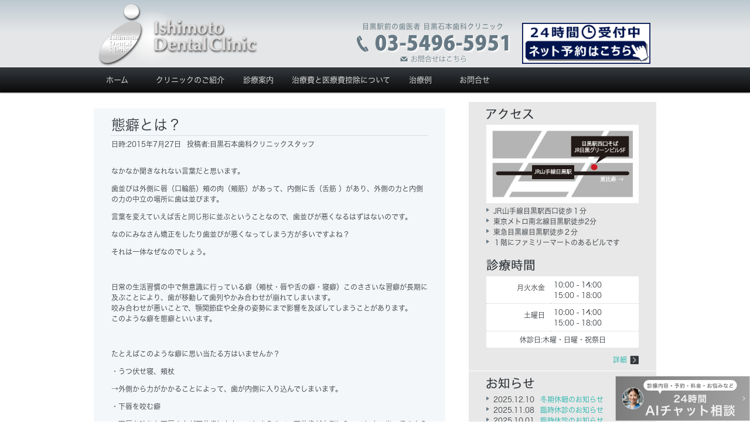

--- FILE ---
content_type: text/html; charset=UTF-8
request_url: https://ishimoto-dental.com/3434.html
body_size: 73054
content:
<!DOCTYPE html>
<!--[if IE 6]>
<html id="ie6" dir="ltr" lang="ja"
	prefix="og: https://ogp.me/ns#" >
<![endif]-->
<!--[if IE 7]>
<html id="ie7" dir="ltr" lang="ja"
	prefix="og: https://ogp.me/ns#" >
<![endif]-->
<!--[if IE 8]>
<html id="ie8" dir="ltr" lang="ja"
	prefix="og: https://ogp.me/ns#" >
<![endif]-->
<!--[if !(IE 6) | !(IE 7) | !(IE 8)  ]><!-->
<html dir="ltr" lang="ja"
	prefix="og: https://ogp.me/ns#" >
<!--<![endif]-->

<head>
  <!-- GoogleAnalytics -->
      <script async src="https://www.googletagmanager.com/gtag/js?id=UA-29583920-1"></script>
    <script>
      window.dataLayer = window.dataLayer || [];

      function gtag() {
        dataLayer.push(arguments);
      }
      gtag('js', new Date());
      gtag('config', 'UA-29583920-1');
      gtag('config', 'UA-106348785-2');
    </script>
    <!-- GoogleAnalytics -->

  <meta charset="UTF-8" />
  <meta name="viewport" content="width=device-width,initial-scale=1,minimum-scale=1" />
      
    <meta name="Author" content="石本光則" />
  <meta name="copyright" content="著作権" />
  
  <link rel="profile" href="https://gmpg.org/xfn/11" />
  <link rel="stylesheet" type="text/css" media="all" href="https://ishimoto-dental.com/wp-content/themes/ishimoto-dental/style.css?20180907" />
  <link rel="stylesheet" type="text/css" media="all" href="https://ishimoto-dental.com/wp-content/themes/ishimoto-dental/responsive.css" />
  <link rel="pingback" href="https://ishimoto-dental.com/xmlrpc.php" />

  <!-- NOMOCa AI chat start -->
  <link rel="stylesheet" type="text/css" media="all" href="https://ishimoto-dental.com/wp-content/themes/ishimoto-dental/nomoca_ai-chat/settings.css" />

  
  
		<!-- All in One SEO 4.2.4 - aioseo.com -->
		<title>態癖とは？ | 目黒の歯医者・歯科｜目黒石本歯科クリニックー幅広い治療に対応し患者様一人一人に合った治療計画を提案し丁寧な治療を心掛けております。</title>
		<meta name="robots" content="max-image-preview:large" />
		<meta name="google-site-verification" content="aJsGlS6b1k5NLLiNm_X95KvnHa-PGd59rOuCrWdigtQ" />
		<link rel="canonical" href="https://ishimoto-dental.com/3434.html" />
		<meta name="generator" content="All in One SEO (AIOSEO) 4.2.4 " />

		<!-- Google tag (gtag.js) -->
<script async src="https://www.googletagmanager.com/gtag/js?id=G-DS5DDEL0G3"></script>
<script>
  window.dataLayer = window.dataLayer || [];
  function gtag(){dataLayer.push(arguments);}
  gtag('js', new Date());

  gtag('config', 'G-DS5DDEL0G3');
</script>
		<meta property="og:locale" content="ja_JP" />
		<meta property="og:site_name" content="目黒の歯医者・歯科｜目黒石本歯科クリニックー幅広い治療に対応し患者様一人一人に合った治療計画を提案し丁寧な治療を心掛けております。 | 目黒の歯医者目黒石本歯科クリニックです。最新の設備が整い高い診療レベルを維持するためにスタッフ一同日々研鑽に努めております。幅広い治療に対応し患者様一人一人に合った治療計画を提案し丁寧な治療を心掛けております。院長はインプラントに関する専門書籍の執筆、国内外での講演、の実績があります。また最新デジタルスキャナーiTeroを導入してマウスピース型矯正装置にも力を入れております。" />
		<meta property="og:type" content="article" />
		<meta property="og:title" content="態癖とは？ | 目黒の歯医者・歯科｜目黒石本歯科クリニックー幅広い治療に対応し患者様一人一人に合った治療計画を提案し丁寧な治療を心掛けております。" />
		<meta property="og:url" content="https://ishimoto-dental.com/3434.html" />
		<meta property="article:published_time" content="2015-07-27T01:21:23+00:00" />
		<meta property="article:modified_time" content="2017-11-17T07:11:06+00:00" />
		<meta name="twitter:card" content="summary" />
		<meta name="twitter:title" content="態癖とは？ | 目黒の歯医者・歯科｜目黒石本歯科クリニックー幅広い治療に対応し患者様一人一人に合った治療計画を提案し丁寧な治療を心掛けております。" />
		<script type="application/ld+json" class="aioseo-schema">
			{"@context":"https:\/\/schema.org","@graph":[{"@type":"WebSite","@id":"https:\/\/ishimoto-dental.com\/#website","url":"https:\/\/ishimoto-dental.com\/","name":"\u76ee\u9ed2\u306e\u6b6f\u533b\u8005\u30fb\u6b6f\u79d1\uff5c\u76ee\u9ed2\u77f3\u672c\u6b6f\u79d1\u30af\u30ea\u30cb\u30c3\u30af\u30fc\u5e45\u5e83\u3044\u6cbb\u7642\u306b\u5bfe\u5fdc\u3057\u60a3\u8005\u69d8\u4e00\u4eba\u4e00\u4eba\u306b\u5408\u3063\u305f\u6cbb\u7642\u8a08\u753b\u3092\u63d0\u6848\u3057\u4e01\u5be7\u306a\u6cbb\u7642\u3092\u5fc3\u639b\u3051\u3066\u304a\u308a\u307e\u3059\u3002","description":"\u76ee\u9ed2\u306e\u6b6f\u533b\u8005\u76ee\u9ed2\u77f3\u672c\u6b6f\u79d1\u30af\u30ea\u30cb\u30c3\u30af\u3067\u3059\u3002\u6700\u65b0\u306e\u8a2d\u5099\u304c\u6574\u3044\u9ad8\u3044\u8a3a\u7642\u30ec\u30d9\u30eb\u3092\u7dad\u6301\u3059\u308b\u305f\u3081\u306b\u30b9\u30bf\u30c3\u30d5\u4e00\u540c\u65e5\u3005\u7814\u947d\u306b\u52aa\u3081\u3066\u304a\u308a\u307e\u3059\u3002\u5e45\u5e83\u3044\u6cbb\u7642\u306b\u5bfe\u5fdc\u3057\u60a3\u8005\u69d8\u4e00\u4eba\u4e00\u4eba\u306b\u5408\u3063\u305f\u6cbb\u7642\u8a08\u753b\u3092\u63d0\u6848\u3057\u4e01\u5be7\u306a\u6cbb\u7642\u3092\u5fc3\u639b\u3051\u3066\u304a\u308a\u307e\u3059\u3002\u9662\u9577\u306f\u30a4\u30f3\u30d7\u30e9\u30f3\u30c8\u306b\u95a2\u3059\u308b\u5c02\u9580\u66f8\u7c4d\u306e\u57f7\u7b46\u3001\u56fd\u5185\u5916\u3067\u306e\u8b1b\u6f14\u3001\u306e\u5b9f\u7e3e\u304c\u3042\u308a\u307e\u3059\u3002\u307e\u305f\u6700\u65b0\u30c7\u30b8\u30bf\u30eb\u30b9\u30ad\u30e3\u30ca\u30fciTero\u3092\u5c0e\u5165\u3057\u3066\u30de\u30a6\u30b9\u30d4\u30fc\u30b9\u578b\u77ef\u6b63\u88c5\u7f6e\u306b\u3082\u529b\u3092\u5165\u308c\u3066\u304a\u308a\u307e\u3059\u3002","inLanguage":"ja","publisher":{"@id":"https:\/\/ishimoto-dental.com\/#organization"}},{"@type":"Organization","@id":"https:\/\/ishimoto-dental.com\/#organization","name":"\u76ee\u9ed2\u306e\u6b6f\u533b\u8005\u30fb\u6b6f\u79d1\uff5c\u76ee\u9ed2\u77f3\u672c\u6b6f\u79d1\u30af\u30ea\u30cb\u30c3\u30af\u30fc\u5e45\u5e83\u3044\u6cbb\u7642\u306b\u5bfe\u5fdc\u3057\u60a3\u8005\u69d8\u4e00\u4eba\u4e00\u4eba\u306b\u5408\u3063\u305f\u6cbb\u7642\u8a08\u753b\u3092\u63d0\u6848\u3057\u4e01\u5be7\u306a\u6cbb\u7642\u3092\u5fc3\u639b\u3051\u3066\u304a\u308a\u307e\u3059\u3002","url":"https:\/\/ishimoto-dental.com\/"},{"@type":"BreadcrumbList","@id":"https:\/\/ishimoto-dental.com\/3434.html#breadcrumblist","itemListElement":[{"@type":"ListItem","@id":"https:\/\/ishimoto-dental.com\/#listItem","position":1,"item":{"@type":"WebPage","@id":"https:\/\/ishimoto-dental.com\/","name":"\u30db\u30fc\u30e0","description":"\u54c1\u5ddd\u533a\u76ee\u9ed2\u99c5\u304b\u3089\u5f92\u6b691\u5206\u306e\u6b6f\u533b\u8005\u300c\u76ee\u9ed2\u77f3\u672c\u6b6f\u79d1\u30af\u30ea\u30cb\u30c3\u30af\u300d\u3002\u60a3\u8005\u69d8\u306e\u3053\u3068\u3092\u512a\u5148\u306b\u8003\u3048\u305f\u6cbb\u7642\u3001\u30fb\u6b6f\u3092\u6b8b\u3059 \u30fb\u524a\u3089\u306a\u3044\u30fb\u795e\u7d4c\u3092\u3068\u3089\u306a\u3044\u6b6f\u79d1\u6cbb\u7642\u3092\u610f\u8b58\u3057\u3066\u3044\u307e\u3059\u3002\u307e\u305f\u4e88\u9632\u6cbb\u7642\u306b\u3082\u529b\u3092\u5165\u308c\u3066\u304a\u308a\u3002\u5730\u57df\u306e\u65b9\u306b\u6b6f\u3092\u60aa\u304f\u3057\u306a\u3044\u3001\u51fa\u6765\u308b\u3060\u3051\u6b6f\u79d1\u6cbb\u7642\u3092\u53d7\u3051\u306a\u304f\u3066\u3044\u3044\u74b0\u5883\u306b\u3055\u305b\u3066\u9802\u304f\u3088\u3046\u5c3d\u529b\u3057\u3066\u304a\u308a\u307e\u3059\u3002","url":"https:\/\/ishimoto-dental.com\/"}}]},{"@type":"Person","@id":"https:\/\/ishimoto-dental.com\/author\/staff#author","url":"https:\/\/ishimoto-dental.com\/author\/staff","name":"\u76ee\u9ed2\u77f3\u672c\u6b6f\u79d1\u30af\u30ea\u30cb\u30c3\u30af\u30b9\u30bf\u30c3\u30d5","image":{"@type":"ImageObject","@id":"https:\/\/ishimoto-dental.com\/3434.html#authorImage","url":"https:\/\/secure.gravatar.com\/avatar\/28b0549357b4d7a245ef601107c9ef6c?s=96&d=mm&r=g","width":96,"height":96,"caption":"\u76ee\u9ed2\u77f3\u672c\u6b6f\u79d1\u30af\u30ea\u30cb\u30c3\u30af\u30b9\u30bf\u30c3\u30d5"}},{"@type":"WebPage","@id":"https:\/\/ishimoto-dental.com\/3434.html#webpage","url":"https:\/\/ishimoto-dental.com\/3434.html","name":"\u614b\u7656\u3068\u306f\uff1f | \u76ee\u9ed2\u306e\u6b6f\u533b\u8005\u30fb\u6b6f\u79d1\uff5c\u76ee\u9ed2\u77f3\u672c\u6b6f\u79d1\u30af\u30ea\u30cb\u30c3\u30af\u30fc\u5e45\u5e83\u3044\u6cbb\u7642\u306b\u5bfe\u5fdc\u3057\u60a3\u8005\u69d8\u4e00\u4eba\u4e00\u4eba\u306b\u5408\u3063\u305f\u6cbb\u7642\u8a08\u753b\u3092\u63d0\u6848\u3057\u4e01\u5be7\u306a\u6cbb\u7642\u3092\u5fc3\u639b\u3051\u3066\u304a\u308a\u307e\u3059\u3002","inLanguage":"ja","isPartOf":{"@id":"https:\/\/ishimoto-dental.com\/#website"},"breadcrumb":{"@id":"https:\/\/ishimoto-dental.com\/3434.html#breadcrumblist"},"author":"https:\/\/ishimoto-dental.com\/author\/staff#author","creator":"https:\/\/ishimoto-dental.com\/author\/staff#author","datePublished":"2015-07-27T01:21:23+00:00","dateModified":"2017-11-17T07:11:06+00:00"},{"@type":"Article","@id":"https:\/\/ishimoto-dental.com\/3434.html#article","name":"\u614b\u7656\u3068\u306f\uff1f | \u76ee\u9ed2\u306e\u6b6f\u533b\u8005\u30fb\u6b6f\u79d1\uff5c\u76ee\u9ed2\u77f3\u672c\u6b6f\u79d1\u30af\u30ea\u30cb\u30c3\u30af\u30fc\u5e45\u5e83\u3044\u6cbb\u7642\u306b\u5bfe\u5fdc\u3057\u60a3\u8005\u69d8\u4e00\u4eba\u4e00\u4eba\u306b\u5408\u3063\u305f\u6cbb\u7642\u8a08\u753b\u3092\u63d0\u6848\u3057\u4e01\u5be7\u306a\u6cbb\u7642\u3092\u5fc3\u639b\u3051\u3066\u304a\u308a\u307e\u3059\u3002","inLanguage":"ja","headline":"\u614b\u7656\u3068\u306f\uff1f","author":{"@id":"https:\/\/ishimoto-dental.com\/author\/staff#author"},"publisher":{"@id":"https:\/\/ishimoto-dental.com\/#organization"},"datePublished":"2015-07-27T01:21:23+00:00","dateModified":"2017-11-17T07:11:06+00:00","articleSection":"\u6b6f\u79d1\u306e\u8c46\u77e5\u8b58","mainEntityOfPage":{"@id":"https:\/\/ishimoto-dental.com\/3434.html#webpage"},"isPartOf":{"@id":"https:\/\/ishimoto-dental.com\/3434.html#webpage"}}]}
		</script>
		<!-- All in One SEO -->

<link rel='dns-prefetch' href='//s.w.org' />
<link rel="alternate" type="application/rss+xml" title="目黒の歯医者・歯科｜目黒石本歯科クリニックー幅広い治療に対応し患者様一人一人に合った治療計画を提案し丁寧な治療を心掛けております。 &raquo; フィード" href="https://ishimoto-dental.com/feed" />
<link rel="alternate" type="application/rss+xml" title="目黒の歯医者・歯科｜目黒石本歯科クリニックー幅広い治療に対応し患者様一人一人に合った治療計画を提案し丁寧な治療を心掛けております。 &raquo; コメントフィード" href="https://ishimoto-dental.com/comments/feed" />
<link rel="alternate" type="application/rss+xml" title="目黒の歯医者・歯科｜目黒石本歯科クリニックー幅広い治療に対応し患者様一人一人に合った治療計画を提案し丁寧な治療を心掛けております。 &raquo; 態癖とは？ のコメントのフィード" href="https://ishimoto-dental.com/3434.html/feed" />
		<script type="text/javascript">
			window._wpemojiSettings = {"baseUrl":"https:\/\/s.w.org\/images\/core\/emoji\/11\/72x72\/","ext":".png","svgUrl":"https:\/\/s.w.org\/images\/core\/emoji\/11\/svg\/","svgExt":".svg","source":{"concatemoji":"https:\/\/ishimoto-dental.com\/wp-includes\/js\/wp-emoji-release.min.js?ver=4.9.26"}};
			!function(e,a,t){var n,r,o,i=a.createElement("canvas"),p=i.getContext&&i.getContext("2d");function s(e,t){var a=String.fromCharCode;p.clearRect(0,0,i.width,i.height),p.fillText(a.apply(this,e),0,0);e=i.toDataURL();return p.clearRect(0,0,i.width,i.height),p.fillText(a.apply(this,t),0,0),e===i.toDataURL()}function c(e){var t=a.createElement("script");t.src=e,t.defer=t.type="text/javascript",a.getElementsByTagName("head")[0].appendChild(t)}for(o=Array("flag","emoji"),t.supports={everything:!0,everythingExceptFlag:!0},r=0;r<o.length;r++)t.supports[o[r]]=function(e){if(!p||!p.fillText)return!1;switch(p.textBaseline="top",p.font="600 32px Arial",e){case"flag":return s([55356,56826,55356,56819],[55356,56826,8203,55356,56819])?!1:!s([55356,57332,56128,56423,56128,56418,56128,56421,56128,56430,56128,56423,56128,56447],[55356,57332,8203,56128,56423,8203,56128,56418,8203,56128,56421,8203,56128,56430,8203,56128,56423,8203,56128,56447]);case"emoji":return!s([55358,56760,9792,65039],[55358,56760,8203,9792,65039])}return!1}(o[r]),t.supports.everything=t.supports.everything&&t.supports[o[r]],"flag"!==o[r]&&(t.supports.everythingExceptFlag=t.supports.everythingExceptFlag&&t.supports[o[r]]);t.supports.everythingExceptFlag=t.supports.everythingExceptFlag&&!t.supports.flag,t.DOMReady=!1,t.readyCallback=function(){t.DOMReady=!0},t.supports.everything||(n=function(){t.readyCallback()},a.addEventListener?(a.addEventListener("DOMContentLoaded",n,!1),e.addEventListener("load",n,!1)):(e.attachEvent("onload",n),a.attachEvent("onreadystatechange",function(){"complete"===a.readyState&&t.readyCallback()})),(n=t.source||{}).concatemoji?c(n.concatemoji):n.wpemoji&&n.twemoji&&(c(n.twemoji),c(n.wpemoji)))}(window,document,window._wpemojiSettings);
		</script>
		<style type="text/css">
img.wp-smiley,
img.emoji {
	display: inline !important;
	border: none !important;
	box-shadow: none !important;
	height: 1em !important;
	width: 1em !important;
	margin: 0 .07em !important;
	vertical-align: -0.1em !important;
	background: none !important;
	padding: 0 !important;
}
</style>
<link rel='stylesheet' id='contact-form-7-css'  href='https://ishimoto-dental.com/wp-content/plugins/contact-form-7/includes/css/styles.css?ver=5.1.1' type='text/css' media='all' />
<link rel='stylesheet' id='usces_default_css-css'  href='https://ishimoto-dental.com/wp-content/plugins/usc-e-shop/css/usces_default.css?ver=1.9.15.1901151' type='text/css' media='all' />
<link rel='stylesheet' id='usces_cart_css-css'  href='https://ishimoto-dental.com/wp-content/plugins/usc-e-shop/css/usces_cart.css?ver=1.9.15.1901151' type='text/css' media='all' />
<link rel='stylesheet' id='jquery.lightbox.min.css-css'  href='https://ishimoto-dental.com/wp-content/plugins/wp-jquery-lightbox/styles/lightbox.min.css?ver=1.4.6' type='text/css' media='all' />
<link rel='stylesheet' id='font-awesome-css'  href='https://ishimoto-dental.com/wp-content/plugins/elementor/assets/lib/font-awesome/css/font-awesome.min.css?ver=4.7.0' type='text/css' media='all' />
<script type='text/javascript' src='https://ishimoto-dental.com/wp-includes/js/jquery/jquery.js?ver=1.12.4'></script>
<script type='text/javascript' src='https://ishimoto-dental.com/wp-includes/js/jquery/jquery-migrate.min.js?ver=1.4.1'></script>
<script type='text/javascript' src='https://ishimoto-dental.com/wp-content/themes/ishimoto-dental/js/kwicks-1.5.1.pack.js?ver=4.9.26'></script>
<link rel='https://api.w.org/' href='https://ishimoto-dental.com/wp-json/' />
<link rel="EditURI" type="application/rsd+xml" title="RSD" href="https://ishimoto-dental.com/xmlrpc.php?rsd" />
<link rel="wlwmanifest" type="application/wlwmanifest+xml" href="https://ishimoto-dental.com/wp-includes/wlwmanifest.xml" /> 
<link rel='prev' title='夏季休暇のお知らせ' href='https://ishimoto-dental.com/3430.html' />
<link rel='next' title='ホワイトニング' href='https://ishimoto-dental.com/3166.html' />
<meta name="generator" content="WordPress 4.9.26" />
<link rel='shortlink' href='https://ishimoto-dental.com/?p=3434' />
<link rel="alternate" type="application/json+oembed" href="https://ishimoto-dental.com/wp-json/oembed/1.0/embed?url=https%3A%2F%2Fishimoto-dental.com%2F3434.html" />
<link rel="alternate" type="text/xml+oembed" href="https://ishimoto-dental.com/wp-json/oembed/1.0/embed?url=https%3A%2F%2Fishimoto-dental.com%2F3434.html&#038;format=xml" />
<script type="text/javascript" src="https://ishimoto-dental.com/wp-content/plugins/quicktime-embed/qtobject.js"></script>

<!-- BEGIN: WP Social Bookmarking Light HEAD -->


<script>
    (function (d, s, id) {
        var js, fjs = d.getElementsByTagName(s)[0];
        if (d.getElementById(id)) return;
        js = d.createElement(s);
        js.id = id;
        js.src = "//connect.facebook.net/en_US/sdk.js#xfbml=1&version=v2.7";
        fjs.parentNode.insertBefore(js, fjs);
    }(document, 'script', 'facebook-jssdk'));
</script>

<style type="text/css">
    .wp_social_bookmarking_light{
    border: 0 !important;
    padding: 10px 0 20px 0 !important;
    margin: 0 !important;
}
.wp_social_bookmarking_light div{
    float: left !important;
    border: 0 !important;
    padding: 0 !important;
    margin: 0 5px 0px 0 !important;
    min-height: 30px !important;
    line-height: 18px !important;
    text-indent: 0 !important;
}
.wp_social_bookmarking_light img{
    border: 0 !important;
    padding: 0;
    margin: 0;
    vertical-align: top !important;
}
.wp_social_bookmarking_light_clear{
    clear: both !important;
}
#fb-root{
    display: none;
}
.wsbl_facebook_like iframe{
    max-width: none !important;
}
.wsbl_pinterest a{
    border: 0px !important;
}
</style>
<!-- END: WP Social Bookmarking Light HEAD -->
<style type="text/css" media="screen">body{position:relative}#dynamic-to-top{display:none;overflow:hidden;width:auto;z-index:90;position:fixed;bottom:20px;right:20px;top:auto;left:auto;font-family:sans-serif;font-size:1em;color:#fff;text-decoration:none;text-shadow:0 1px 0 #333;font-weight:bold;padding:10px 10px;border:0px solid #000;background:#34393E;-webkit-background-origin:border;-moz-background-origin:border;-icab-background-origin:border;-khtml-background-origin:border;-o-background-origin:border;background-origin:border;-webkit-background-clip:padding-box;-moz-background-clip:padding-box;-icab-background-clip:padding-box;-khtml-background-clip:padding-box;-o-background-clip:padding-box;background-clip:padding-box;-webkit-box-shadow:0 1px 3px rgba( 0, 0, 0, 0.4 );-ms-box-shadow:0 1px 3px rgba( 0, 0, 0, 0.4 );-moz-box-shadow:0 1px 3px rgba( 0, 0, 0, 0.4 );-o-box-shadow:0 1px 3px rgba( 0, 0, 0, 0.4 );-khtml-box-shadow:0 1px 3px rgba( 0, 0, 0, 0.4 );-icab-box-shadow:0 1px 3px rgba( 0, 0, 0, 0.4 );box-shadow:0 1px 3px rgba( 0, 0, 0, 0.4 );-webkit-border-radius:0px;-moz-border-radius:0px;-icab-border-radius:0px;-khtml-border-radius:0px;border-radius:0px}#dynamic-to-top:hover{background:#4f7bb3;background:#34393E -webkit-gradient( linear, 0% 0%, 0% 100%, from( rgba( 255, 255, 255, .2 ) ), to( rgba( 0, 0, 0, 0 ) ) );background:#34393E -webkit-linear-gradient( top, rgba( 255, 255, 255, .2 ), rgba( 0, 0, 0, 0 ) );background:#34393E -khtml-linear-gradient( top, rgba( 255, 255, 255, .2 ), rgba( 0, 0, 0, 0 ) );background:#34393E -moz-linear-gradient( top, rgba( 255, 255, 255, .2 ), rgba( 0, 0, 0, 0 ) );background:#34393E -o-linear-gradient( top, rgba( 255, 255, 255, .2 ), rgba( 0, 0, 0, 0 ) );background:#34393E -ms-linear-gradient( top, rgba( 255, 255, 255, .2 ), rgba( 0, 0, 0, 0 ) );background:#34393E -icab-linear-gradient( top, rgba( 255, 255, 255, .2 ), rgba( 0, 0, 0, 0 ) );background:#34393E linear-gradient( top, rgba( 255, 255, 255, .2 ), rgba( 0, 0, 0, 0 ) );cursor:pointer}#dynamic-to-top:active{background:#34393E;background:#34393E -webkit-gradient( linear, 0% 0%, 0% 100%, from( rgba( 0, 0, 0, .3 ) ), to( rgba( 0, 0, 0, 0 ) ) );background:#34393E -webkit-linear-gradient( top, rgba( 0, 0, 0, .1 ), rgba( 0, 0, 0, 0 ) );background:#34393E -moz-linear-gradient( top, rgba( 0, 0, 0, .1 ), rgba( 0, 0, 0, 0 ) );background:#34393E -khtml-linear-gradient( top, rgba( 0, 0, 0, .1 ), rgba( 0, 0, 0, 0 ) );background:#34393E -o-linear-gradient( top, rgba( 0, 0, 0, .1 ), rgba( 0, 0, 0, 0 ) );background:#34393E -ms-linear-gradient( top, rgba( 0, 0, 0, .1 ), rgba( 0, 0, 0, 0 ) );background:#34393E -icab-linear-gradient( top, rgba( 0, 0, 0, .1 ), rgba( 0, 0, 0, 0 ) );background:#34393E linear-gradient( top, rgba( 0, 0, 0, .1 ), rgba( 0, 0, 0, 0 ) )}#dynamic-to-top,#dynamic-to-top:active,#dynamic-to-top:focus,#dynamic-to-top:hover{outline:none}#dynamic-to-top span{display:block;overflow:hidden;width:14px;height:12px;background:url( https://ishimoto-dental.com/wp-content/plugins/dynamic-to-top/css/images/up.png )no-repeat center center}</style>
  <script type="text/javascript">
    jQuery(document).ready(function($) {
      //kwicks image hover
      $(".kwicks.horizontal li").hover(function() {
        $(this).find(".colorImage").fadeIn();
      }, function() {
        $(this).find(".colorImage").fadeOut();
      });

      //kwicks excerpt hover
      $(".kwicks.horizontal li").hover(function() {
        $(this).find(".excerpt").stop().animate({
          right: "75px"
        }, "slow");
      }, function() {
        $(this).find(".excerpt").stop().animate({
          right: "-280px"
        }, "medium");
      });

      //kwicks button hover
      $(".kwicks.horizontal li").hover(function() {
        $(this).find(".kwick-button").stop().animate({
          bottom: "5px"
        }, "slow");
      }, function() {
        $(this).find(".kwick-button").stop().animate({
          bottom: "-24px"
        }, "medium");
      });
    });
  </script>
  <script type="text/javascript">
    jQuery(document).ready(function() {
		setTimeout(function() {

      //kwicks begin
      jQuery('.kwicks').kwicks({
        spacing: 1,
        sticky: false,
        event: 'mouseover',
        max: 470
      });
			}, 5000);
    });
  </script>

  <script type="text/javascript">
    <!-- Google+ 
    -->
    (function()
    {
    var
    po
    =
    document.createElement('script');
    po.type
    =
    'text/javascript';
    po.async
    =
    true;
    po.src
    =
    'https://apis.google.com/js/plusone.js';
    var
    s
    =
    document.getElementsByTagName('script')[0];
    s.parentNode.insertBefore(po,
    s);
    })();

  </script>
  <script>
{
"@context": "https://schema.org",
"@type": "Dentist",
"name": "目黒石本歯科クリニック",
"url": "https://ishimoto-dental.com/",
"image": "https://ishimoto-dental.com/wp-content/themes/ishimoto-dental/images/logo_head.png",
"telephone": "+81-03-5496-5951",
"address": {
"@type": "PostalAddress",
"streetAddress": "〒141-0021 東京都品川区上大崎２丁目１７−２ JR 目黒グリーンビル 5階",
"addressLocality": "品川区",
"addressRegion": "東京都",
"postalCode": "141-0021",
"addressCountry": "JP"
},
"geo": {
"@type": "GeoCoordinates",
"latitude":35.6350535 ,
"longitude": 139.7151441
},
"sameAs": [
"https://www.facebook.com/yourclinic",
"https://twitter.com/yourclinic",
"https://www.instagram.com/yourclinic"
],
"openingHours": [
"Mo-We 10:00-14:00,15:00-18:30",
"Fr 10:00-14:00,15:00-18:30",
"Sa 10:0014:00,15:00-18:00"
],
"paymentAccepted": "Cash, Credit Card",
"priceRange": "¥10,000-¥20,000",
"description": "全ての患者様を家族と想い患者様に寄り添う歯医者さんを目指しています。。"
}
	</script>
  <style>
    .kwicks.horizontal li .desc .left-bg img {
      position: relative;
      top: 27px;
      left: 10px;
    }

    .kwicks.horizontal li .desc.color-4 .left-bg img,
    .kwicks.horizontal li .desc.color-5 .left-bg img {
      top: 18px;
    }

    @media only screen and (max-width: 959px) {
      .side_archive {
        display: none;
      }
    }

    r
  </style>
  <script type="text/javascript" src="https://s3-ap-northeast-1.amazonaws.com/webfont.plimo.com/accessor/script/typesquare.js" charset="utf-8"></script>
	<script src="https://cdnjs.cloudflare.com/ajax/libs/lazysizes/5.3.2/lazysizes.min.js" async></script>
  <!-- x -->  
</head>

<body class="post-template-default single single-post postid-3434 single-format-standard two-column right-sidebar elementor-default">
  <div id="header">
    <div class="wrap clearfix">
      <div id="branding" role="banner" class="seo">
                <a href="https://ishimoto-dental.com/" title="Home"><img src="https://ishimoto-dental.com/wp-content/themes/ishimoto-dental/images/logo_head.png" alt="目黒石本歯科クリニック" /></a>
        <ul class="xs-buttons">
          <li><a href="https://ishimoto-dental.com/clinic_intro/clinic" title="アクセス" id="xs-access"><i class="fa fa-map-marker fa-2x" aria-hidden="true"></i><span>アクセス</span></a></li>
          <li><a href="#" title="メニュー" id="xs-menu"><i class="fa fa-bars fa-2x" aria-hidden="true"></i><span>メニュー</span></a></li>
        </ul>
      </div><!-- #branding -->
            <div id="info">
        <a href="https://ishimoto-dental.com/contact" title="contact" class="pc inline-block"><img src="/wp-content/uploads/2025/02/header_logo-1.png" width="263" height="70" alt="問い合わせはこちら03-5496-5951" /></a>
        <a href="https://select-type.com/rsv/?id=B2boO66ogTI&c_id=245719 " title="contact" class="pc inline-block haisha-yoyaku-bnr"><img src="https://ishimoto-dental.com/wp-content/themes/ishimoto-dental/images/bb0109.png" width="250" height="80" alt="" /></a>
        <div class="sp inline-block">
          <a href="tel:0354965951" title="contact"><img src="https://ishimoto-dental.com/wp-content/themes/ishimoto-dental/images/info_head_01.png" width="263" height="50" alt="問い合わせはこちら03-5496-5951" /></a>
          <a href="https://ishimoto-dental.com/contact" title="contact"><img src="https://ishimoto-dental.com/wp-content/themes/ishimoto-dental/images/info_head_02.png" width="263" height="20" alt="問い合わせはこちら03-5496-5951" /></a>
        </div>
        <div class="sp inline-block haisha-yoyaku-bnr-cont">
          <a href="https://select-type.com/rsv/?id=B2boO66ogTI&c_id=245719 " title="contact" class="pc inline-block haisha-yoyaku-bnr"><img src="https://ishimoto-dental.com/wp-content/themes/ishimoto-dental/images/bb0109.png" width="250" height="80" alt="" /></a>
        </div>
        <div class="xs clearfix">
          <a href="tel:0354965951" title="contact"><i class="fa fa-phone fa-lg" aria-hidden="true"></i> 03-5496-5951</a>
          <a href="https://ishimoto-dental.com/contact"><i class="fa fa-envelope fa-lg" aria-hidden="true"></i> お問い合わせ</a>
        </div>
      </div><!-- #info-->
    </div>
  </div><!-- header -->
  <div class="menu-wrap">
    <div class="wrap clearfix">
      <ul id="menu-mainmenu" class="menu">
        <li><a href="https://ishimoto-dental.com/">ホーム</a></li>
        <li><span class="icon"></span><span class="clickarea">クリニックのご紹介</span>
          <ul>
            <li><a href="https://ishimoto-dental.com/clinic_intro/clinic">アクセス・診療時間等</a></li>
            <li><a href="https://ishimoto-dental.com/clinic_intro/clinic3">診察室</a></li>
            <li><a href="https://ishimoto-dental.com/clinic_intro/clinic1">受付・待合室</a></li>
            <li><a href="https://ishimoto-dental.com/clinic_intro/setubi">設備</a></li>
            <li><a href="https://ishimoto-dental.com/clinic_intro/inchou">院長プロフィール</a></li>
            <li><a href="https://ishimoto-dental.com/clinic_intro/clinic4">スタッフの紹介</a></li>
          </ul>
        </li>
        <li><span class="icon"></span><span class="clickarea">診療案内</span>
          <ul>
            <li><a href="https://ishimoto-dental.com/shinryo/implant">インプラント治療</a></li>
            <li><a href="https://ishimoto-dental.com/shinryo/shinbi">審美歯科</a></li>
            <li><a href="https://ishimoto-dental.com/yoboo-naw">予防歯科</a></li>
            <li><a href="https://ishimoto-dental.com/shinryo/ippan">一般歯科</a></li>
            <li><a href="https://ishimoto-dental.com/shinryo/kyousei">矯正歯科</a></li>
			  <li><a href="https://ishimoto-dental.com/kyousei2">目立たない「Brava矯正」</a></li>
            <li><a href="https://ishimoto-dental.com/shinryo/perio">歯周病</a></li>
            <li><a href="https://ishimoto-dental.com/shinryo/gaku">顎関節症</a></li>
            <!--<li><a href="https://ishimoto-dental.com/shinryo/sports">スポーツ歯科</a></li>-->
            <li><a href="https://ishimoto-dental.com/shinryo/antiageing">アンチエイジング</a></li>
          </ul>
        </li>
        <li><span class="icon"></span><span class="clickarea">治療費と医療費控除について</span>
          <ul>
            <li><a href="https://ishimoto-dental.com/hiyou">自由診療の治療費</a></li>
            <li><a href="https://ishimoto-dental.com/koujyo">医療費控除</a></li>
          </ul>
        </li>
        <li><span class="icon"></span><span class="clickarea">治療例</span>
          <ul>
            <li><a href="https://ishimoto-dental.com/case/implant">インプラント治療例</a></li>
            <li><a href="https://ishimoto-dental.com/case/shinbi">審美歯科、矯正歯科の治療例</a></li>
          </ul>
        </li>
        <li><a href="https://ishimoto-dental.com/contact">お問合せ</a></li>
        <!--<li><a href="https://ishimoto-dental.com/category/item">オンラインショップ</a></li>-->
      </ul>
    </div>
  </div><!-- menu-wrap -->
    <div id="main">
    <div class="wrap clearfix">
<div id="content">
<div class="breadcrumbs">
    </div>
			
<div id="post-3434" class="post-3434 post type-post status-publish format-standard hentry category-193">
	<h1 class="entry-title">態癖とは？</h1>
	<div class="entry-meta">
		<span class="sep">日時:</span><span class="entry-date">2015年7月27日</span><span class="sep">投稿者:</span><span class="author">目黒石本歯科クリニックスタッフ</span>
	</div><!-- .entry-meta -->
	<div class="entry-content clearfix"">
		<div class='wp_social_bookmarking_light'>
            <div class="wsbl_hatena_button"><a href="//b.hatena.ne.jp/entry/https://ishimoto-dental.com/3434.html" class="hatena-bookmark-button" data-hatena-bookmark-title="態癖とは？" data-hatena-bookmark-layout="simple-balloon" title="このエントリーをはてなブックマークに追加"> <img src="//b.hatena.ne.jp/images/entry-button/button-only@2x.png" alt="このエントリーをはてなブックマークに追加" width="20" height="20" style="border: none;" /></a><script type="text/javascript" src="//b.hatena.ne.jp/js/bookmark_button.js" charset="utf-8" async="async"></script></div>
            <div class="wsbl_facebook_like"><div id="fb-root"></div><fb:like href="https://ishimoto-dental.com/3434.html" layout="button_count" action="like" width="100" share="false" show_faces="false" ></fb:like></div>
            <div class="wsbl_twitter"><a href="https://twitter.com/share" class="twitter-share-button" data-url="https://ishimoto-dental.com/3434.html" data-text="態癖とは？">Tweet</a></div>
            <div class="wsbl_pocket"><a href="https://getpocket.com/save" class="pocket-btn" data-lang="en" data-save-url="https://ishimoto-dental.com/3434.html" data-pocket-count="none" data-pocket-align="left" >Pocket</a><script type="text/javascript">!function(d,i){if(!d.getElementById(i)){var j=d.createElement("script");j.id=i;j.src="https://widgets.getpocket.com/v1/j/btn.js?v=1";var w=d.getElementById(i);d.body.appendChild(j);}}(document,"pocket-btn-js");</script></div>
    </div>
<br class='wp_social_bookmarking_light_clear' />
<p style="text-align: left;">なかなか聞きなれない言葉だと思います。</p>
<p>歯並びは外側に唇（口輪筋）頬の肉（頬筋）があって、内側に舌（舌筋 ）があり、外側の力と内側の力の中立の場所に歯は並びます。</p>
<p>言葉を変えていえば舌と同じ形に並ぶということなので、歯並びが悪くなるはずはないのです。</p>
<p>なのにみなさん矯正をしたり歯並びが悪くなってしまう方が多いですよね？</p>
<p>それは一体なぜなのでしょう。</p>
<p>&nbsp;</p>
<p>日常の生活習慣の中で無意識に行っている癖（頬杖・唇や舌の癖・寝癖）このささいな習癖が長期に及ぶことにより、歯が移動して歯列やかみ合わせが崩れてしまいます。<br />
咬み合わせが悪いことで、顎関節症や全身の姿勢にまで影響を及ぼしてしまうことがあります。<br />
このような癖を<strong>態癖</strong>といいます。</p>
<p>&nbsp;</p>
<p>たとえばこのような癖に思い当たる方はいませんか？</p>
<p><strong>・うつ伏せ寝、頬杖</strong></p>
<p>→外側から力がかかることによって、歯が内側に入り込んでしまいます。</p>
<p><strong>・下唇を咬む癖</strong></p>
<p>→下唇を咬むと下唇の力が下前歯にかかってしまうので、下前歯が内側に入ってしまい出っ歯のような状態になってしまいます。</p>
<p><strong>・唇を引き締める癖</strong></p>
<p>→唇を引き締める癖の為、前歯が舌側に倒れこんで咬み合わせが深くなっています。</p>
<p>&nbsp;</p>
<p>&nbsp;</p>
<p><strong>態癖</strong>を行わないだけで自然と歯並びが回復するケースもあります。</p>
<p>噛み合わせ悪くなることによって、全身の症状や不定愁訴が多くなることが予想されています。<br />
それらを予防するためにも<strong>態癖</strong>を止め、本来持っている歯列・歯並びを変化させないようにしていくことが大切です。</p>
<p>当院でも<strong>態癖</strong>についてのお話をさせていただいておりますので、</p>
<p>お気軽にご相談下さい。</p>
<p>&nbsp;</p>
<p>&nbsp;</p>
<p>&nbsp;</p>
<p>&nbsp;</p>
			</div><!-- .entry-content -->
</div><!-- #post-3434 -->	
<div class="navigation">
<div class="alignleft">
&laquo; <a href="https://ishimoto-dental.com/3430.html">夏季休暇のお知らせ</a></div>
<div class="alignright">
<a href="https://ishimoto-dental.com/3166.html">ホワイトニング</a> &raquo;</div>
</div> <!-- end navigation -->


</div><!-- #content -->
<div id="sidebar" class="widget-area">
 <!-- <div class="ec-banner">
<a href="https://ishimoto-dental.com/category/item" ><img src="https://ishimoto-dental.com/wp-content/themes/ishimoto-dental/images/ec-banner.png" width="320" height="200" alt="当院で人気のオススメサプリメントがWEBで購入できるようになりました" />
</a>
  </div>-->
  <div class="sideblock clearfix" id="sidebar-access">
    <h2 class="title"><img src="https://ishimoto-dental.com/wp-content/themes/ishimoto-dental/images/t_access.png" width="80" height="19" alt="アクセス" ></h2>
    <img src="https://ishimoto-dental.com/wp-content/themes/ishimoto-dental/images/map.jpg" width="260" height="134" alt="地図">
    <ul>
      <li>JR山手線目黒駅西口徒歩１分</li>
      <li>東京メトロ南北線目黒駅徒歩2分</li>
      <li>東急目黒線目黒駅徒歩２分</li>
      <li>１階にファミリーマートのあるビルです</li>
    </ul>
    <h2 class="title"><img src="https://ishimoto-dental.com/wp-content/themes/ishimoto-dental/images/t_sinryo.png" width="82" height="20" alt="診療時間" ></h2>
    <table>
      <tr><th>月火水金</th><td>10:00 - 14:00<br>15:00 - 18:00</td></tr>
      <tr><th>土曜日</th><td>10:00 - 14:00<br>15:00 - 18:00</td></tr>
      <tr><td colspan="2" style="text-align: center;">休診日:木曜・日曜・祝祭日</td></tr>
    </table>
    <span class="more"><a href="https://ishimoto-dental.com/clinic_intro/clinic">詳細</a></span>
  </div>
  <div class="sideblock clearfix pc_block" id="infomation">
    <h2 class="title"><img src="https://ishimoto-dental.com/wp-content/themes/ishimoto-dental/images/t_osirase.png" width="82" height="19" alt="お知らせ" ></h2>
    <ul>
                <li class="list"><span class="date">2025.12.10</span><a href="https://ishimoto-dental.com/7321.html">冬期休暇のお知らせ</a></li>
                  <li class="list"><span class="date">2025.11.08</span><a href="https://ishimoto-dental.com/7193.html">臨時休診のお知らせ</a></li>
                  <li class="list"><span class="date">2025.10.01</span><a href="https://ishimoto-dental.com/7002.html">臨時休診のお知らせ</a></li>
            </ul>
    <span class="more"><a href="https://ishimoto-dental.com/category/172">詳細</a></span>
  </div><!-- sideblock -->
  <div class="sideblock clearfix pc_block" id="update">
    <h2 class="title"><img src="https://ishimoto-dental.com/wp-content/themes/ishimoto-dental/images/t_sinchaku.png" width="83" height="20" alt="新着情報" ></h2>
    <ul>
                <li class="list"><span class="date">2025.05.28</span><a href="https://ishimoto-dental.com/6523.html">有名人の顔から考える噛み合わせ㉓～本郷奏多さん編～</a></li>
                  <li class="list"><span class="date">2024.11.11</span><a href="https://ishimoto-dental.com/6457.html">有名人の顔から考える噛み合わせ㉒～田中要次さん編～</a></li>
                  <li class="list"><span class="date">2024.09.21</span><a href="https://ishimoto-dental.com/6446.html">有名人の顔から考える噛み合わせ㉑　～松本協さん編～</a></li>
            </ul>
    <span class="more"><a href="https://ishimoto-dental.com/recent">詳細</a></span>
  </div><!-- sideblock -->
  <div class="sideblock clearfix" id="submenue">
    <h2 class="title"><img src="https://ishimoto-dental.com/wp-content/themes/ishimoto-dental/images/t_blog.png" width="61" height="20" alt="ブログ" ></h2>
    <ul>
      	<li class="cat-item cat-item-172"><a href="https://ishimoto-dental.com/category/172" >お知らせ</a> (74)
</li>
	<li class="cat-item cat-item-180"><a href="https://ishimoto-dental.com/category/180" >アンチエイジング</a> (5)
</li>
	<li class="cat-item cat-item-208"><a href="https://ishimoto-dental.com/category/%e3%82%a4%e3%83%b3%e3%83%93%e3%82%b6%e3%83%a9%e3%82%a4%e3%83%b3" >インビザライン</a> (1)
</li>
	<li class="cat-item cat-item-203"><a href="https://ishimoto-dental.com/category/%e3%82%a4%e3%83%b3%e3%83%97%e3%83%a9%e3%83%b3%e3%83%88" >インプラント</a> (3)
</li>
	<li class="cat-item cat-item-176"><a href="https://ishimoto-dental.com/category/176" >一般歯科</a> (21)
</li>
	<li class="cat-item cat-item-192"><a href="https://ishimoto-dental.com/category/182" >予防歯科</a> (20)
</li>
	<li class="cat-item cat-item-202"><a href="https://ishimoto-dental.com/category/%e5%af%a9%e7%be%8e%e6%ad%af%e7%a7%91" >審美歯科治療</a> (3)
</li>
	<li class="cat-item cat-item-173"><a href="https://ishimoto-dental.com/category/173" >日常のあれこれ</a> (37)
</li>
	<li class="cat-item cat-item-204"><a href="https://ishimoto-dental.com/category/%e6%9c%89%e5%90%8d%e4%ba%ba%e3%81%ae%e5%99%9b%e3%81%bf%e5%90%88%e3%82%8f%e3%81%9b%e8%a8%ba%e6%96%ad" >有名人の噛み合わせ診断</a> (23)
</li>
	<li class="cat-item cat-item-193"><a href="https://ishimoto-dental.com/category/177" >歯科の豆知識</a> (6)
</li>
	<li class="cat-item cat-item-175"><a href="https://ishimoto-dental.com/category/175" >症例報告</a> (4)
</li>
	<li class="cat-item cat-item-205"><a href="https://ishimoto-dental.com/category/%e7%9f%af%e6%ad%a3%e6%ad%af%e7%a7%91" >矯正歯科</a> (1)
</li>
	<li class="cat-item cat-item-198"><a href="https://ishimoto-dental.com/category/%e9%99%a2%e9%95%b7%e3%81%ae%e5%ad%a6%e4%bc%9a%e7%ad%89%e3%83%bb%e9%99%a2%e5%a4%96%e6%b4%bb%e5%8b%95" >院長の学会等・院外活動</a> (25)
<ul class='children'>
	<li class="cat-item cat-item-178"><a href="https://ishimoto-dental.com/category/%e9%99%a2%e9%95%b7%e3%81%ae%e5%ad%a6%e4%bc%9a%e7%ad%89%e3%83%bb%e9%99%a2%e5%a4%96%e6%b4%bb%e5%8b%95/178" >セミナー情報</a> (9)
</li>
	<li class="cat-item cat-item-171"><a href="https://ishimoto-dental.com/category/%e9%99%a2%e9%95%b7%e3%81%ae%e5%ad%a6%e4%bc%9a%e7%ad%89%e3%83%bb%e9%99%a2%e5%a4%96%e6%b4%bb%e5%8b%95/171" >講演会情報</a> (13)
</li>
	<li class="cat-item cat-item-183"><a href="https://ishimoto-dental.com/category/%e9%99%a2%e9%95%b7%e3%81%ae%e5%ad%a6%e4%bc%9a%e7%ad%89%e3%83%bb%e9%99%a2%e5%a4%96%e6%b4%bb%e5%8b%95/%e5%8b%89%e5%bc%b7%e4%bc%9a%e6%83%85%e5%a0%b1" >院長の勉強会情報</a> (2)
</li>
	<li class="cat-item cat-item-174"><a href="https://ishimoto-dental.com/category/%e9%99%a2%e9%95%b7%e3%81%ae%e5%ad%a6%e4%bc%9a%e7%ad%89%e3%83%bb%e9%99%a2%e5%a4%96%e6%b4%bb%e5%8b%95/174" >院長の学会情報</a> (7)
</li>
</ul>
</li>
    </ul>
      <div class="side_archive">
        <h2 class="title"><img src="https://ishimoto-dental.com/wp-content/themes/ishimoto-dental/images/t_archive.png" height="20" alt="アーカイブ" ></h2>
        <ul class="accordion">
                                                <li>
                                        <p class="acv_open">2025年 (12)</p>
                                        <ul>
                                                                            <li><a href="https://ishimoto-dental.com/date/2025/12?cat=">2025年12月 (1)</a></li>
                                                                <li><a href="https://ishimoto-dental.com/date/2025/11?cat=">2025年11月 (1)</a></li>
                                                                <li><a href="https://ishimoto-dental.com/date/2025/10?cat=">2025年10月 (1)</a></li>
                                                                <li><a href="https://ishimoto-dental.com/date/2025/08?cat=">2025年8月 (1)</a></li>
                                                                <li><a href="https://ishimoto-dental.com/date/2025/07?cat=">2025年7月 (1)</a></li>
                                                                <li><a href="https://ishimoto-dental.com/date/2025/06?cat=">2025年6月 (1)</a></li>
                                                                <li><a href="https://ishimoto-dental.com/date/2025/05?cat=">2025年5月 (2)</a></li>
                                                                <li><a href="https://ishimoto-dental.com/date/2025/03?cat=">2025年3月 (1)</a></li>
                                                                <li><a href="https://ishimoto-dental.com/date/2025/02?cat=">2025年2月 (1)</a></li>
                                                                <li><a href="https://ishimoto-dental.com/date/2025/01?cat=">2025年1月 (2)</a></li>
                                                                </ul>
                            </li>
                            <li>
                                <p>2024年 (14)</p>
                                <ul class="hide">
                                                                    <li><a href="https://ishimoto-dental.com/date/2024/12?cat=">2024年12月 (1)</a></li>
                                                                <li><a href="https://ishimoto-dental.com/date/2024/11?cat=">2024年11月 (1)</a></li>
                                                                <li><a href="https://ishimoto-dental.com/date/2024/09?cat=">2024年9月 (3)</a></li>
                                                                <li><a href="https://ishimoto-dental.com/date/2024/08?cat=">2024年8月 (4)</a></li>
                                                                <li><a href="https://ishimoto-dental.com/date/2024/07?cat=">2024年7月 (1)</a></li>
                                                                <li><a href="https://ishimoto-dental.com/date/2024/05?cat=">2024年5月 (2)</a></li>
                                                                <li><a href="https://ishimoto-dental.com/date/2024/04?cat=">2024年4月 (1)</a></li>
                                                                <li><a href="https://ishimoto-dental.com/date/2024/03?cat=">2024年3月 (1)</a></li>
                                                                </ul>
                            </li>
                            <li>
                                <p>2023年 (8)</p>
                                <ul class="hide">
                                                                    <li><a href="https://ishimoto-dental.com/date/2023/12?cat=">2023年12月 (1)</a></li>
                                                                <li><a href="https://ishimoto-dental.com/date/2023/10?cat=">2023年10月 (1)</a></li>
                                                                <li><a href="https://ishimoto-dental.com/date/2023/08?cat=">2023年8月 (1)</a></li>
                                                                <li><a href="https://ishimoto-dental.com/date/2023/07?cat=">2023年7月 (2)</a></li>
                                                                <li><a href="https://ishimoto-dental.com/date/2023/05?cat=">2023年5月 (1)</a></li>
                                                                <li><a href="https://ishimoto-dental.com/date/2023/04?cat=">2023年4月 (1)</a></li>
                                                                <li><a href="https://ishimoto-dental.com/date/2023/03?cat=">2023年3月 (1)</a></li>
                                                                </ul>
                            </li>
                            <li>
                                <p>2022年 (7)</p>
                                <ul class="hide">
                                                                    <li><a href="https://ishimoto-dental.com/date/2022/12?cat=">2022年12月 (1)</a></li>
                                                                <li><a href="https://ishimoto-dental.com/date/2022/11?cat=">2022年11月 (2)</a></li>
                                                                <li><a href="https://ishimoto-dental.com/date/2022/10?cat=">2022年10月 (1)</a></li>
                                                                <li><a href="https://ishimoto-dental.com/date/2022/07?cat=">2022年7月 (1)</a></li>
                                                                <li><a href="https://ishimoto-dental.com/date/2022/05?cat=">2022年5月 (1)</a></li>
                                                                <li><a href="https://ishimoto-dental.com/date/2022/03?cat=">2022年3月 (1)</a></li>
                                                                </ul>
                            </li>
                            <li>
                                <p>2021年 (4)</p>
                                <ul class="hide">
                                                                    <li><a href="https://ishimoto-dental.com/date/2021/12?cat=">2021年12月 (1)</a></li>
                                                                <li><a href="https://ishimoto-dental.com/date/2021/11?cat=">2021年11月 (1)</a></li>
                                                                <li><a href="https://ishimoto-dental.com/date/2021/07?cat=">2021年7月 (1)</a></li>
                                                                <li><a href="https://ishimoto-dental.com/date/2021/02?cat=">2021年2月 (1)</a></li>
                                                                </ul>
                            </li>
                            <li>
                                <p>2020年 (4)</p>
                                <ul class="hide">
                                                                    <li><a href="https://ishimoto-dental.com/date/2020/12?cat=">2020年12月 (1)</a></li>
                                                                <li><a href="https://ishimoto-dental.com/date/2020/10?cat=">2020年10月 (1)</a></li>
                                                                <li><a href="https://ishimoto-dental.com/date/2020/08?cat=">2020年8月 (1)</a></li>
                                                                <li><a href="https://ishimoto-dental.com/date/2020/04?cat=">2020年4月 (1)</a></li>
                                                                </ul>
                            </li>
                            <li>
                                <p>2019年 (10)</p>
                                <ul class="hide">
                                                                    <li><a href="https://ishimoto-dental.com/date/2019/12?cat=">2019年12月 (1)</a></li>
                                                                <li><a href="https://ishimoto-dental.com/date/2019/11?cat=">2019年11月 (2)</a></li>
                                                                <li><a href="https://ishimoto-dental.com/date/2019/10?cat=">2019年10月 (2)</a></li>
                                                                <li><a href="https://ishimoto-dental.com/date/2019/07?cat=">2019年7月 (1)</a></li>
                                                                <li><a href="https://ishimoto-dental.com/date/2019/04?cat=">2019年4月 (2)</a></li>
                                                                <li><a href="https://ishimoto-dental.com/date/2019/03?cat=">2019年3月 (1)</a></li>
                                                                <li><a href="https://ishimoto-dental.com/date/2019/01?cat=">2019年1月 (1)</a></li>
                                                                </ul>
                            </li>
                            <li>
                                <p>2018年 (19)</p>
                                <ul class="hide">
                                                                    <li><a href="https://ishimoto-dental.com/date/2018/12?cat=">2018年12月 (2)</a></li>
                                                                <li><a href="https://ishimoto-dental.com/date/2018/11?cat=">2018年11月 (1)</a></li>
                                                                <li><a href="https://ishimoto-dental.com/date/2018/09?cat=">2018年9月 (1)</a></li>
                                                                <li><a href="https://ishimoto-dental.com/date/2018/08?cat=">2018年8月 (5)</a></li>
                                                                <li><a href="https://ishimoto-dental.com/date/2018/07?cat=">2018年7月 (1)</a></li>
                                                                <li><a href="https://ishimoto-dental.com/date/2018/06?cat=">2018年6月 (3)</a></li>
                                                                <li><a href="https://ishimoto-dental.com/date/2018/05?cat=">2018年5月 (5)</a></li>
                                                                <li><a href="https://ishimoto-dental.com/date/2018/02?cat=">2018年2月 (1)</a></li>
                                                                </ul>
                            </li>
                            <li>
                                <p>2017年 (8)</p>
                                <ul class="hide">
                                                                    <li><a href="https://ishimoto-dental.com/date/2017/12?cat=">2017年12月 (2)</a></li>
                                                                <li><a href="https://ishimoto-dental.com/date/2017/11?cat=">2017年11月 (1)</a></li>
                                                                <li><a href="https://ishimoto-dental.com/date/2017/09?cat=">2017年9月 (1)</a></li>
                                                                <li><a href="https://ishimoto-dental.com/date/2017/08?cat=">2017年8月 (2)</a></li>
                                                                <li><a href="https://ishimoto-dental.com/date/2017/06?cat=">2017年6月 (1)</a></li>
                                                                <li><a href="https://ishimoto-dental.com/date/2017/05?cat=">2017年5月 (1)</a></li>
                                                                </ul>
                            </li>
                            <li>
                                <p>2016年 (6)</p>
                                <ul class="hide">
                                                                    <li><a href="https://ishimoto-dental.com/date/2016/12?cat=">2016年12月 (1)</a></li>
                                                                <li><a href="https://ishimoto-dental.com/date/2016/11?cat=">2016年11月 (1)</a></li>
                                                                <li><a href="https://ishimoto-dental.com/date/2016/09?cat=">2016年9月 (1)</a></li>
                                                                <li><a href="https://ishimoto-dental.com/date/2016/06?cat=">2016年6月 (1)</a></li>
                                                                <li><a href="https://ishimoto-dental.com/date/2016/03?cat=">2016年3月 (1)</a></li>
                                                                <li><a href="https://ishimoto-dental.com/date/2016/02?cat=">2016年2月 (1)</a></li>
                                                                </ul>
                            </li>
                            <li>
                                <p>2015年 (12)</p>
                                <ul class="hide">
                                                                    <li><a href="https://ishimoto-dental.com/date/2015/12?cat=">2015年12月 (2)</a></li>
                                                                <li><a href="https://ishimoto-dental.com/date/2015/09?cat=">2015年9月 (1)</a></li>
                                                                <li><a href="https://ishimoto-dental.com/date/2015/08?cat=">2015年8月 (2)</a></li>
                                                                <li><a href="https://ishimoto-dental.com/date/2015/07?cat=">2015年7月 (2)</a></li>
                                                                <li><a href="https://ishimoto-dental.com/date/2015/05?cat=">2015年5月 (2)</a></li>
                                                                <li><a href="https://ishimoto-dental.com/date/2015/04?cat=">2015年4月 (1)</a></li>
                                                                <li><a href="https://ishimoto-dental.com/date/2015/03?cat=">2015年3月 (2)</a></li>
                                                                </ul>
                            </li>
                            <li>
                                <p>2014年 (11)</p>
                                <ul class="hide">
                                                                    <li><a href="https://ishimoto-dental.com/date/2014/12?cat=">2014年12月 (1)</a></li>
                                                                <li><a href="https://ishimoto-dental.com/date/2014/11?cat=">2014年11月 (2)</a></li>
                                                                <li><a href="https://ishimoto-dental.com/date/2014/10?cat=">2014年10月 (3)</a></li>
                                                                <li><a href="https://ishimoto-dental.com/date/2014/09?cat=">2014年9月 (3)</a></li>
                                                                <li><a href="https://ishimoto-dental.com/date/2014/08?cat=">2014年8月 (1)</a></li>
                                                                <li><a href="https://ishimoto-dental.com/date/2014/03?cat=">2014年3月 (1)</a></li>
                                                                </ul>
                            </li>
                            <li>
                                <p>2013年 (5)</p>
                                <ul class="hide">
                                                                    <li><a href="https://ishimoto-dental.com/date/2013/12?cat=">2013年12月 (1)</a></li>
                                                                <li><a href="https://ishimoto-dental.com/date/2013/11?cat=">2013年11月 (1)</a></li>
                                                                <li><a href="https://ishimoto-dental.com/date/2013/08?cat=">2013年8月 (1)</a></li>
                                                                <li><a href="https://ishimoto-dental.com/date/2013/02?cat=">2013年2月 (2)</a></li>
                                                                </ul>
                            </li>
                            <li>
                                <p>2012年 (28)</p>
                                <ul class="hide">
                                                                    <li><a href="https://ishimoto-dental.com/date/2012/12?cat=">2012年12月 (2)</a></li>
                                                                <li><a href="https://ishimoto-dental.com/date/2012/11?cat=">2012年11月 (1)</a></li>
                                                                <li><a href="https://ishimoto-dental.com/date/2012/08?cat=">2012年8月 (3)</a></li>
                                                                <li><a href="https://ishimoto-dental.com/date/2012/07?cat=">2012年7月 (4)</a></li>
                                                                <li><a href="https://ishimoto-dental.com/date/2012/06?cat=">2012年6月 (2)</a></li>
                                                                <li><a href="https://ishimoto-dental.com/date/2012/05?cat=">2012年5月 (5)</a></li>
                                                                <li><a href="https://ishimoto-dental.com/date/2012/04?cat=">2012年4月 (4)</a></li>
                                                                <li><a href="https://ishimoto-dental.com/date/2012/03?cat=">2012年3月 (4)</a></li>
                                                                <li><a href="https://ishimoto-dental.com/date/2012/02?cat=">2012年2月 (2)</a></li>
                                                                <li><a href="https://ishimoto-dental.com/date/2012/01?cat=">2012年1月 (1)</a></li>
                                                                </ul>
                            </li>
                            <li>
                                <p>2011年 (63)</p>
                                <ul class="hide">
                                                                    <li><a href="https://ishimoto-dental.com/date/2011/12?cat=">2011年12月 (6)</a></li>
                                                                <li><a href="https://ishimoto-dental.com/date/2011/11?cat=">2011年11月 (7)</a></li>
                                                                <li><a href="https://ishimoto-dental.com/date/2011/10?cat=">2011年10月 (4)</a></li>
                                                                <li><a href="https://ishimoto-dental.com/date/2011/09?cat=">2011年9月 (4)</a></li>
                                                                <li><a href="https://ishimoto-dental.com/date/2011/08?cat=">2011年8月 (5)</a></li>
                                                                <li><a href="https://ishimoto-dental.com/date/2011/07?cat=">2011年7月 (3)</a></li>
                                                                <li><a href="https://ishimoto-dental.com/date/2011/06?cat=">2011年6月 (5)</a></li>
                                                                <li><a href="https://ishimoto-dental.com/date/2011/05?cat=">2011年5月 (8)</a></li>
                                                                <li><a href="https://ishimoto-dental.com/date/2011/04?cat=">2011年4月 (5)</a></li>
                                                                <li><a href="https://ishimoto-dental.com/date/2011/03?cat=">2011年3月 (7)</a></li>
                                                                <li><a href="https://ishimoto-dental.com/date/2011/02?cat=">2011年2月 (6)</a></li>
                                                                <li><a href="https://ishimoto-dental.com/date/2011/01?cat=">2011年1月 (3)</a></li>
                                                                </ul>
                            </li>
                            <li>
                                <p>2010年 (14)</p>
                                <ul class="hide">
                                                                    <li><a href="https://ishimoto-dental.com/date/2010/12?cat=">2010年12月 (2)</a></li>
                                                                <li><a href="https://ishimoto-dental.com/date/2010/11?cat=">2010年11月 (2)</a></li>
                                                                <li><a href="https://ishimoto-dental.com/date/2010/08?cat=">2010年8月 (10)</a></li>
                                                </ul> 
                
      </div>
    <h2 class="title"><img src="https://ishimoto-dental.com/wp-content/themes/ishimoto-dental/images/t_etc.png" width="61" height="19" alt="その他" ></h2>
    <ul>
      <!--<li><a href="https://ishimoto-dental.com/voice">患者さんの声</a></li>-->
      <li><a href="https://ishimoto-dental.com/qa">よくある質問</a></li>
      <li><a href="https://ishimoto-dental.com/link">リンク</a></li>
      <li><a href="https://ishimoto-dental.com/riyou">利用規約　免責事項</a></li>
    </ul>

  </div><!-- sideblock -->

  <div id="banners2">
    <ul>
<li><a href="https://ishimoto-dental.com/recruit"><img src="https://ishimoto-dental.com/wp-content/themes/ishimoto-dental/images/bn1-1.jpg" width="260" alt="歯科衛生士を募集しています" ></a></li>
  </ul>
  </div><!-- sideblock -->
</div><!-- sidebar --></div>
</div><!-- main -->
<div id="footer">
   <div class="wrap clearfix">

      <div class="col-md-4 footer-box">
         <div id="credit">
            <a href="https://ishimoto-dental.com/" title="Home"><img src="https://ishimoto-dental.com/wp-content/themes/ishimoto-dental/images/logo_foot.png" width="203" height="80" alt="クレジット明記用ロゴ" /></a>
         </div><!-- brand -->

         <div class="footer-brand">
            <address>
               インプラントは目黒駅前の歯医者目黒石本歯科クリニック
               東京都品川区上大崎２丁目１７−２<br>JR目黒グリーンビル5F<br>
               TEL:03-5496-5951</address><br>
            <a href="https://ishimoto-dental.com/sitemap">サイトマップ</a>
            <div class="copyright">Copyright ©2026 ishimoto-dental-clinic</div>
         </div><!-- copyright -->

         <ul class="footer-social">
            <li class="rss"><a href="https://ishimoto-dental.com/feed" target="_blank"><img src="https://ishimoto-dental.com/wp-content/themes/ishimoto-dental/images/i_rss.png" width="14" height="14" alt="rss icon" /></a></li>
            <li class="twitter"><a href="http://twitter.com/ishimotodental" target="_blank"><img src="https://ishimoto-dental.com/wp-content/themes/ishimoto-dental/images/i_twitter.png" width="14" height="14" alt="twitter icon" /></a></li>
            <li class="facebook"><a href="http://www.facebook.com/people/@/307306912630412" target="_blank"><img src="https://ishimoto-dental.com/wp-content/themes/ishimoto-dental/images/i_facebook.png" width="14" height="14" alt="facebook icon" /></a></li>
            <li class="gp">
               <g:plusone size="small" annotation="none" href="https://ishimoto-dental.com/"></g:plusone>
            </li>

         </ul><!-- #social-->

      </div>
      <div class="col-md-4 footer-box">
         <!--<h3 class="footer-box-title">通販ご利用ガイド</h3>-->

         <div class="menu-footer-ec-menu-container"><ul id="menu-footer-ec-menu" class="menu"><li id="menu-item-3259" class="menu-item menu-item-type-post_type menu-item-object-page menu-item-3259"><a href="https://ishimoto-dental.com/howtouse">ご利用ガイド</a></li>
<li id="menu-item-3260" class="menu-item menu-item-type-custom menu-item-object-custom menu-item-3260"><a href="https://ishimoto-dental.com/howtouse#a1">ご注文方法</a></li>
<li id="menu-item-3261" class="menu-item menu-item-type-custom menu-item-object-custom menu-item-3261"><a href="https://ishimoto-dental.com/howtouse#a2">送料について</a></li>
<li id="menu-item-3262" class="menu-item menu-item-type-custom menu-item-object-custom menu-item-3262"><a href="https://ishimoto-dental.com/howtouse#a3">お支払方法について</a></li>
<li id="menu-item-3263" class="menu-item menu-item-type-custom menu-item-object-custom menu-item-3263"><a href="https://ishimoto-dental.com/howtouse#a4">お届けについて</a></li>
<li id="menu-item-3264" class="menu-item menu-item-type-custom menu-item-object-custom menu-item-3264"><a href="https://ishimoto-dental.com/howtouse#a5">返品・交換について</a></li>
<li id="menu-item-3258" class="menu-item menu-item-type-post_type menu-item-object-page menu-item-3258"><a href="https://ishimoto-dental.com/law">特定商取引法に基づく表記</a></li>
<li id="menu-item-3272" class="menu-item menu-item-type-post_type menu-item-object-page menu-item-3272"><a href="https://ishimoto-dental.com/privacypolicy">プライバシーポリシー</a></li>
</ul></div>      </div>
      <div class="col-md-4 footer-box">
         <h3 class="footer-box-title">お支払い</h3>
         VISA、MASTER,DINERS,JCB,AMEXでのクレジットカード支払に対応しています。また、カード支払にはSSLを使用し、安全対策を行っています。
         <img src="https://ishimoto-dental.com/wp-content/themes/ishimoto-dental/images/031625.png" width="269" height="45" alt="クレジットカードのイメージ" />

         <h3 class="footer-box-title">代金引換支払い</h3>
         代金は商品到着時に商品配達員にお支払いをお願いします。
      </div>

   </div>
</div><!-- #footer -->
	<script type='text/javascript'>
		uscesL10n = {
						
			'ajaxurl': "https://ishimoto-dental.com/wp-admin/admin-ajax.php",
			'loaderurl': "https://ishimoto-dental.com/wp-content/plugins/usc-e-shop/images/loading.gif",
			'post_id': "3434",
			'cart_number': "3241",
			'is_cart_row': false,
			'opt_esse': new Array(  ),
			'opt_means': new Array(  ),
			'mes_opts': new Array(  ),
			'key_opts': new Array(  ), 
			'previous_url': "https://ishimoto-dental.com", 
			'itemRestriction': "",
			'itemOrderAcceptable': "0",
			'uscespage': "",
			'uscesid': "MGs0M2UzNjUyOXZtMnY1NXQ4OHJoMWsyNHFmNzFhMGZ0M24yNmsxX2FjdGluZ18wX0E%3D",
			'wc_nonce': "d73579c655"
		}
	</script>
	<script type='text/javascript' src='https://ishimoto-dental.com/wp-content/plugins/usc-e-shop/js/usces_cart.js'></script>
<!-- Welcart version : v1.9.15.1901151 -->

<!-- BEGIN: WP Social Bookmarking Light FOOTER -->
    <script>!function(d,s,id){var js,fjs=d.getElementsByTagName(s)[0],p=/^http:/.test(d.location)?'http':'https';if(!d.getElementById(id)){js=d.createElement(s);js.id=id;js.src=p+'://platform.twitter.com/widgets.js';fjs.parentNode.insertBefore(js,fjs);}}(document, 'script', 'twitter-wjs');</script>


<!-- END: WP Social Bookmarking Light FOOTER -->
<script type='text/javascript'>
/* <![CDATA[ */
var wpcf7 = {"apiSettings":{"root":"https:\/\/ishimoto-dental.com\/wp-json\/contact-form-7\/v1","namespace":"contact-form-7\/v1"}};
/* ]]> */
</script>
<script type='text/javascript' src='https://ishimoto-dental.com/wp-content/plugins/contact-form-7/includes/js/scripts.js?ver=5.1.1'></script>
<script type='text/javascript' src='https://ishimoto-dental.com/wp-content/plugins/dynamic-to-top/js/libs/jquery.easing.js?ver=1.3'></script>
<script type='text/javascript'>
/* <![CDATA[ */
var mv_dynamic_to_top = {"text":"","version":"0","min":"300","speed":"1100","easing":"easeInExpo","margin":"20"};
/* ]]> */
</script>
<script type='text/javascript' src='https://ishimoto-dental.com/wp-content/plugins/dynamic-to-top/js/dynamic.to.top.min.js?ver=3.5'></script>
<script type='text/javascript' src='https://ishimoto-dental.com/wp-content/plugins/wp-jquery-lightbox/jquery.touchwipe.min.js?ver=1.4.6'></script>
<script type='text/javascript'>
/* <![CDATA[ */
var JQLBSettings = {"showTitle":"1","showCaption":"1","showNumbers":"1","fitToScreen":"1","resizeSpeed":"400","showDownload":"0","navbarOnTop":"0","marginSize":"0","slideshowSpeed":"4000","prevLinkTitle":"\u524d\u306e\u753b\u50cf","nextLinkTitle":"\u6b21\u306e\u753b\u50cf","closeTitle":"\u30ae\u30e3\u30e9\u30ea\u30fc\u3092\u9589\u3058\u308b","image":"\u753b\u50cf ","of":"\u306e","download":"\u30c0\u30a6\u30f3\u30ed\u30fc\u30c9","pause":"(\u30b9\u30e9\u30a4\u30c9\u30b7\u30e7\u30fc\u3092\u505c\u6b62\u3059\u308b)","play":"(\u30b9\u30e9\u30a4\u30c9\u30b7\u30e7\u30fc\u3092\u518d\u751f\u3059\u308b)"};
/* ]]> */
</script>
<script type='text/javascript' src='https://ishimoto-dental.com/wp-content/plugins/wp-jquery-lightbox/jquery.lightbox.min.js?ver=1.4.6'></script>
<script type='text/javascript' src='https://ishimoto-dental.com/wp-content/themes/ishimoto-dental/js/myjs.js?ver=4.9.26'></script>
<script type='text/javascript' src='https://ishimoto-dental.com/wp-includes/js/wp-embed.min.js?ver=4.9.26'></script>
<!-- NOMOCa AI chat start -->
<section id="aiChat">
   <div class="modalNomocaAi">
      <div class="windowPopup">
         <span class="btnClose"><img src="/wp-content/uploads/nomoca_ai-chat/btn_close.svg" /></span>
         <p class="popupTitle">当院のHPをご覧になっていただき<br>ありがとうございます</p>
         <p class="popupDescription">診療内容・予約・料金・お悩みなど<br>お気軽にご相談ください</p>
         <button class="ai_popup_content" data-open-chatbot>
            <a>24時間AIチャット相談</a>
         </button>
         <div class="schedule">
            <table class="timeTable">
               <thead>
                  <tr>
                     <th>診療時間</th>
                     <th>月</th>
                     <th>火</th>
                     <th>水</th>
                     <th>木</th>
                     <th>金</th>
                     <th>土</th>
                     <th>日</th>
                     <th>祝</th>
                  </tr>
               </thead>
               <tbody>
                  <tr class="sch-am">
                     <td>10:00～14:00</td>
                     <td>●</td>
                     <td>●</td>
                     <td>●</td>
                     <td>－</td>
                     <td>●</td>
                     <td>●</td>
                     <td>－</td>
                     <td>－</td>
                  </tr>
                  <tr class="sch-pm">
                     <td>15:00～18:00</td>
                     <td>●</td>
                     <td>●</td>
                     <td>●</td>
                     <td>－</td>
                     <td>●</td>
                     <td>●</td>
                     <td>－</td>
                     <td>－</td>
                  </tr>
               </tbody>
            </table>
            <!-- <div class="time-comment">▲ … 15:00～18:00</div> -->
            <div class="time-access-title">
             <p>【アクセス】</p>
            </div>
            <div class="time-access-read">
             <p>東京都品川区上大崎2丁目17-2<br>JR 山手線目黒駅西口徒歩1分</p>
            </div>
         </div>
      </div>
   </div>
   <!-- /NOMOCa AI chat POP -->
   <!-- NOMOCa AI chat Banners -->
   <div class="bannersNomocaAi">
      <button id="open-chatbot" class="open-contacts">
         <img class="pc" src="/wp-content/uploads/2024/12/fixed_pop_pc.png" alt="">
         <img class="sp" src="/wp-content/uploads/2024/12/fixed_pop_sp.png" alt="">
      </button>
   </div>
   <!-- /NOMOCa AI chat Banners -->
</section>
<script type="text/javascript" src="https://ishimoto-dental.com/wp-content/themes/ishimoto-dental/nomoca_ai-chat/nomoca-ai.js?20241206" charset="utf-8"></script>
<!-- <script src="https://console.nomoca-ai.com/api/chatbot?bid=NDI3MTM5NTItNjU3MS01OGYxLTVmN2ItZmY2MWEzMmY5NTBkOkJvdDo5NTQ=&open_trigger=banner"></script> -->
<script>
  window.onload = function() {
   setTimeout(function() {
      // 页面加载完成后的代码
    //console.log('页面加载完成');
    //// 创建一个新的script元素
    var script = document.createElement('script');

    // 设置script的type属性和src属性
    script.type = 'text/javascript';
    script.src = 'https://console.nomoca-ai.com/api/chatbot?bid=NDI3MTM5NTItNjU3MS01OGYxLTVmN2ItZmY2MWEzMmY5NTBkOkJvdDo5NTQ=&open_trigger=banner';
    script.defer = true;

    // 为script添加自定义属性
    //script.setAttribute('data-custom', 'value');
    // 将script元素添加到head中
    document.head.appendChild(script);
   }, 5000);
  };
 </script>

<!-- /NOMOCa AI chat -->
</body>

</html>

--- FILE ---
content_type: text/html; charset=utf-8
request_url: https://accounts.google.com/o/oauth2/postmessageRelay?parent=https%3A%2F%2Fishimoto-dental.com&jsh=m%3B%2F_%2Fscs%2Fabc-static%2F_%2Fjs%2Fk%3Dgapi.lb.en.2kN9-TZiXrM.O%2Fd%3D1%2Frs%3DAHpOoo_B4hu0FeWRuWHfxnZ3V0WubwN7Qw%2Fm%3D__features__
body_size: 162
content:
<!DOCTYPE html><html><head><title></title><meta http-equiv="content-type" content="text/html; charset=utf-8"><meta http-equiv="X-UA-Compatible" content="IE=edge"><meta name="viewport" content="width=device-width, initial-scale=1, minimum-scale=1, maximum-scale=1, user-scalable=0"><script src='https://ssl.gstatic.com/accounts/o/2580342461-postmessagerelay.js' nonce="25SBpoWIWN8MF4w8PXD2hQ"></script></head><body><script type="text/javascript" src="https://apis.google.com/js/rpc:shindig_random.js?onload=init" nonce="25SBpoWIWN8MF4w8PXD2hQ"></script></body></html>

--- FILE ---
content_type: text/css
request_url: https://ishimoto-dental.com/wp-content/themes/ishimoto-dental/responsive.css
body_size: 6729
content:
table.th_w25 th {
    width: 25%;
}
.menu-wrap{
    background: #34393E;
    /* Show a solid color for older browsers */
    background: -moz-linear-gradient(#34393E, #0a0a0a);
    background: -o-linear-gradient(#34393E, #0a0a0a);
    background: -webkit-gradient(linear, 0% 0%, 0% 100%, from(#34393E), to(#0a0a0a));
    /* older webkit syntax */
    background: -webkit-linear-gradient(#34393E, #0a0a0a);
    -webkit-box-shadow: rgba(0, 0, 0, 0.4) 0px 1px 2px;
    -moz-box-shadow: rgba(0, 0, 0, 0.4) 0px 1px 2px;
    box-shadow: rgba(0, 0, 0, 0.4) 0px 1px 2px;
    clear: both;
    margin: 0 auto 6px;
    width: 100%;
    clear: both;
}
ul#menu-mainmenu {
    font-size: 13px;
    list-style: none;
    margin: 0 0 0 -0.8125em;
    padding-left: 0;
}
ul#menu-mainmenu li {
    float: left;
    position: relative;
    /* line-height: 3.333em; */    padding: 0 1.2125em;
    cursor: pointer;
}
ul#menu-mainmenu,
ul#menu-mainmenu a,
ul#menu-mainmenu .parent {
    color: #eee;
    display: block;
    line-height: 3.333em;
     text-decoration: none;
}
ul#menu-mainmenu ul {
    display: none;
    margin: 0;
    z-index: 99999;
}
ul#menu-mainmenu li:hover > ul {
    display: block;
    position: absolute;
    left: 0;
}
ul#menu-mainmenu > li:hover > ul {
    display: block;
    position:absolute;
    left:0;
}
ul#menu-mainmenu a {
   padding: 0 1.2125em; 
}
ul#menu-mainmenu > ul {
    -moz-box-shadow: 0 3px 3px rgba(0,0,0,0.2);
    -webkit-box-shadow: 0 3px 3px rgba(0,0,0,0.2);
    box-shadow: 0 3px 3px rgba(0,0,0,0.2);
    display: none;
    float: left;
    margin: 0;
    position: absolute;
    top: 3.333em;
    left: 0;
    width: 188px;
    z-index: 99999;
    list-style: none;
}
ul#menu-mainmenu ul .parent,
ul#menu-mainmenu ul a {
    background: #f9f9f9;
    border-bottom: 1px dotted #ddd;
    color: #444;
    font-size: 13px;
    font-weight: normal;
    height: auto;
    line-height: 1.4em;
    padding: 10px 10px;
    width: 168px;
}
ul#menu-mainmenu ul a:hover{
    background: #efefef;   
}

ul#menu-mainmenu li:hover,
ul#menu-mainmenu a:focus {
    background: #f9f9f9;
    /* Show a solid color for older browsers */
    background: -moz-linear-gradient(#f9f9f9, #e5e5e5);
    background: -o-linear-gradient(#f9f9f9, #e5e5e5);
    background: -webkit-gradient(linear, 0% 0%, 0% 100%, from(#f9f9f9), to(#e5e5e5));
    /* Older webkit syntax */
    background: -webkit-linear-gradient(#f9f9f9, #e5e5e5);
    color: #373737;
}
ul#menu-mainmenu li:hover a{
	 color: #373737;
}
ul#menu-mainmenu > li:hover > ul {
    display: block;
}
#menu-mainmenu li.current_page_item > a,
#menu-mainmenu li.current_page_ancestor > a {
    font-weight: bold;
}
ul#menu-mainmenu li ul li {
    padding: 0;
    display: block;
    width: 100%;
    /* background: white; */ */;
}
ul#menu-mainmenu li ul li:hover ul {
  left: 100%;
  top: 0;
}

@media only screen and (max-width:959px) {
img {
    max-width: 100%;
    height: auto;
}

ul.cart-menu {
    margin-left: 0;
}

ul.cart-menu ,
div#info {
    float: none;
    text-align: center;
}
.wrap,
body{
    min-width: 100%;
   width: 100%;
}
div#sidebar,
#content {
    float: none;
    width: 100%;
}
div#footer {
    height: auto;
    padding: 15px;
}

div#main {
    padding: 0 15px 15px;
    }
div#header {
    height: auto;
    background: rgb(238, 238, 238);
}

}

/* 768  */
@media only screen and (max-width: 768px) {
.item-block .item-block-content {
float: none;
width: auto;
}
#menu-mainmenu ul ul {
display:block;
}
ul#menu-mainmenu > li:hover > ul {
    display: none;
    position: relative;
}
.col-md-4.footer-box {
    float: none;
    width: 100%;
    padding-right: 0;
}
ul#menu-mainmenu li{
	float:none;
	padding: 0;
}

ul#menu-mainmenu,
ul#menu-mainmenu ul,
ul#menu-mainmenu ul ul{
	list-style-type: none;
	padding: 0;
	margin: 0;
  /*
	background: #fff;
  */
    background-color: #e5ecf1;

}
ul#menu-mainmenu ul li:hover ul,
ul#menu-mainmenu ul li ul{
    position: relative;
    left: 0;
    top: auto;
}
ul#menu-mainmenu ul{
	width:100%;
	float: none;
	top: 0;
}
ul#menu-mainmenu ul{
	 position: relative;
}

#menu-mainmenu li {
	position:relative;
}
#menu-mainmenu li span.clickarea,#menu-mainmenu li > a{
/*  
	color: #fff;
  */
    color: #34393E;
	text-decoration: none;
	cursor: pointer;
	clear: both;
	display: block;
	position: relative;
	line-height: 44px;
	padding: 0 10px;
    /*
	background: #34393E; /* Show a solid color for older browsers *
	background: -moz-linear-gradient(#34393E, #0a0a0a);
	background: -o-linear-gradient(#34393E, #0a0a0a);
	background: -webkit-gradient(linear, 0% 0%, 0% 100%, from(#34393E), to(#0a0a0a)); /* older webkit syntax *
	background: -webkit-linear-gradient(#34393E;, #0a0a0a);
    */
	background: #e5ecf1;
	background: -moz-linear-gradient(#f4f7f9, #e5ecf1);
	background: -o-linear-gradient(#f4f7f9, #e5ecf1);
	background: -webkit-gradient(linear, 0% 0%, 0% 100%, from(#f4f7f9), to(#e5ecf1));
	background: -webkit-linear-gradient(#f4f7f9, #e5ecf1);
	margin: 0 auto 1px;
}
#menu-mainmenu li span.icon{
	position: absolute;
	width: 10px;
	height: 10px;
	right: 10px;
	top: 17px;
  /*
	background:transparent url(images/ic_ab2.png) no-repeat;
    text-shadow: 0 1px 0 #333;
  */
    color: #fff;
	z-index: 999;
  
  background: #34393E;
}

#menu-mainmenu li span.icon::before{
  content: "\f107";
  font: bold normal normal 11px/10px FontAwesome;
  text-align: center;
  position: absolute;
  width: 10px;
  top: 0;
  left: 0;
}

#menu-mainmenu li li > span.parent,#menu-mainmenu li li > a{
text-decoration: none;
cursor: pointer;
clear: both;
display: block;
position: relative;
line-height: 44px;
padding: 0 3%;
color:#34393E;

/*
background-color:#f9f9f9;

/* Firefox v3.6+ *
background-image:-moz-linear-gradient(7% 0% -90deg,rgb(249,249,249) 0%,rgb(229,229,229) 99%); 

/* safari v4.0+ and by Chrome v3.0+ *
background-image:-webkit-gradient(linear,7% 0%,7% 118%,
color-stop(0, rgb(249,249,249)),
color-stop(0.99, rgb(229,229,229)));

/* Chrome v10.0+ and by safari nightly build*
background-image:-webkit-linear-gradient(-90deg,rgb(249,249,249) 0%,rgb(229,229,229) 99%);

/* Opera v11.10+ *
background-image:-o-linear-gradient(-90deg,rgb(249,249,249) 0%,rgb(229,229,229) 99%);

background-image:
linear-gradient(-90deg,rgb(249,249,249) 0%,rgb(229,229,229) 99%);
*/

background-color: #f4f7f9;
border-bottom: 1px solid #fff;
margin-bottom: 0;

width: 94%;
}

ul#menu-mainmenu li ul li:hover ul {
  left: 0;
  top: 0;
}
#menu-mainmenu li > ul > li > ul a{
background:white;
}
.menu-wrap{
    background: #b9c6ce;
    -webkit-box-shadow: rgba(0,0,0,.3) 0px 1px 2px;
    -moz-box-shadow: rgba(0,0,0,.3) 0px 1px 2px;
    box-shadow: rgba(0,0,0,.3) 0px 1px 2px;
}
.sideblock th,
.entry-content th {
    text-align: left;
}
table.th_w25 th,
table td,
table th {
    display: block;
 	
    width: auto;
}
}

--- FILE ---
content_type: text/css
request_url: https://ishimoto-dental.com/wp-content/themes/ishimoto-dental/nomoca_ai-chat/settings.css
body_size: 7359
content:
/* =====================================
	NOMOCa AI Chatbot
===================================== */

/*--------------------------------------
	General
--------------------------------------*/

a#dynamic-to-top {
	bottom: 120px;
}

@media (max-width: 767px) {
	a#dynamic-to-top {
		bottom: 105px;
	}
}

/*--------------------------------------
	レスポンシブ
--------------------------------------*/
.bannersNomocaAi .sp {
	display: none;
}

@media (max-width: 767px) {
	.bannersNomocaAi .pc {
		display: none;
	}

	.bannersNomocaAi .sp {
		display: block;
	}
}

/*--------------------------------------
  バナー
--------------------------------------*/
.bannersNomocaAi {
	display: block;
	position: fixed;
	bottom: 0;
	right: 0;
	z-index: 999;
	width: clamp(220px, 18%, 350px);
	padding: 0;
}

.bannersNomocaAi button.open-contacts {
	cursor: pointer;
	transition-duration: .4s;
	padding: 0;
	border: none;
}

.bannersNomocaAi button.open-contacts:hover {
	opacity: .7;
}

.bannersNomocaAi button.open-contacts img {
	vertical-align: bottom;
	width: 100%;
}

@media (max-width: 767px) {
	.bannersNomocaAi {
		width: 60%;
	}

	.bannersNomocaAi button.open-contacts {
		width: 100%;
		vertical-align: bottom;
	}
}

/*--------------------------------------
	モーダルウィンドウ
--------------------------------------*/
.dispFixed {
	overflow: hidden;
}

.modalNomocaAi {
	position: fixed;
	display: block;
	left: 0;
	top: 0;
	width: 100%;
	height: 100%;
	z-index: 9999;
	overflow-y: scroll;
	background-color: rgba(103, 103, 103, .73);
	cursor: pointer;
}

.windowPopup {
	position: absolute;
	top: 50%;
	left: 50%;
	transform: translate(-50%, -50%);
	width: 93%;
	max-width: 400px;
	background: #fff;
	cursor: auto;
	padding: 15px;
}

.btnClose {
	position: absolute;
	top: -22px;
	right: -10px;
	width: 44px;
	height: 44px;
	cursor: pointer;
	transition-duration: .4s;
}

.btnClose:hover {
	opacity: .7;
}

span.btnClose img {
	width: 100%;
}

.windowPopup p {
	margin: 0;
	font-weight: 400;
	color: #fff;
	text-align: center;
}

.windowPopup p.popupTitle {
   font-family: 'Hiragino Kaku Gothic ProN W6', 'ヒラギノ角ゴ ProN W6', Meiryo, メイリオ, sans-serif;
   color: #7a7a7a;
   padding: 25px 0 14px;
   /* border-bottom: 1px solid #1EB2AA; */
   font-size: 22px;
   font-weight: 600;
   line-height: 1.68;
   letter-spacing: .1em;
}
.windowPopup p.popupDescription {
   font-family: 'Hiragino Kaku Gothic ProN W6', 'ヒラギノ角ゴ ProN W6', Meiryo, メイリオ, sans-serif;
   color: #333;
   font-size: 17px;
   font-weight: 600;
   line-height: 1.35;
   letter-spacing: .04em;
   padding: 18px 0;
   margin: 0 35px;
   border-top: 1px solid #7a7a7a;
}

.ai_popup_content {
   display: block;
   padding: 0 !important;
   border: none;
   max-width: 320px;
   width: 100%;
   margin: 0 auto;
}
.ai_popup_content a {
   position: relative;
   padding: 0 40px 0 48px;
   display: flex;
   align-items: center;
   min-height: 55px;
   background: #7a7a7a;
   border-radius: 0;
   font-family: 'Hiragino Kaku Gothic ProN W6', 'ヒラギノ角ゴ ProN W6', Meiryo, メイリオ, sans-serif;
   font-size: 21px;
   font-weight: 600;
   line-height: 1;
   letter-spacing: 0;
   color: #fff;
   text-decoration: none;
}

.ai_popup_content a:before {
   content: "";
   position: absolute;
   top: 50%;
   transform: translateY(-50%);
   left: 17px;
   width: 25px;
   height: 25px;
   background: url(/wp-content/uploads/nomoca_ai-chat/icon_01.svg) no-repeat center/100%;
}

.ai_popup_content a:after {
   content: "";
   position: absolute;
   top: 50%;
   transform: translateY(-50%);
   right: 12px;
   width: 30px;
   height: 30px;
   background: url(/wp-content/uploads/nomoca_ai-chat/icon_arrow.svg) no-repeat center/100%;
}

@media (max-width: 767px) {

	.ai_popup_content {
		/* margin-top: 40px !important; */
	}

	.ai_popup_content a {
		padding-left: 50px;
		padding-right: 50px;
	}

	.ai_popup_content a:before {
		left: 11px;
	}

	.ai_popup_content a:after {
		top: 50%;
		right: 10.5px;
		transform: translateY(-50%);
		width: 25px;
		height: 25px;
	}
}

@media (max-width: 480px) {
	.windowPopup {
		width: calc(100% - 60px);
	}

	.windowPopup p.popupDescription {
		margin: 0;
	}

	.ai_popup_content {
		width: 100%;
	}

	.schedule {
		width: 100% !important;
	}

	.windowPopup p.popupTitle {
		font-size: 4.6vw;
	}

	.windowPopup p.popupDescription {
		font-size: 4vw;
	}
}

/* -------------------------------------
診療時間表
------------------------------------- */
.schedule {
   display: block;
   max-width: 320px;
   width: 100%;
   margin: 15px auto;
}

table.timeTable{
   position: relative;
}
table.timeTable {
   border-collapse: collapse;
   width: 100%;
   margin: 10px auto 6px;
}
table.timeTable::after{
   content: "";
   position: absolute;
   bottom: 0;
   left: 0;
   right: 0;
   border-bottom: 1px #707070 solid;
}

table.timeTable td,
table.timeTable th {
	font-family: 'Hiragino Kaku Gothic ProN W6', 'ヒラギノ角ゴ ProN W6', Meiryo, メイリオ, sans-serif;
   font-size: 17px;
   letter-spacing: 0;
   line-height: 1;
   color: #7a7a7a;
   text-align: center;
   padding: initial;
   vertical-align: middle;
   border: initial;
}
tbody > tr.sch-am > td:first-child,
tbody > tr.sch-pm > td:first-child{
	font-family: 'Hiragino Kaku Gothic ProN', 'ヒラギノ角ゴ ProN W3', Meiryo, メイリオ, sans-serif;
	font-weight: 400;
	font-size: 15px;
}
table.timeTable th {
  font-family: 'Hiragino Kaku Gothic ProN W6', 'ヒラギノ角ゴ ProN W6', Meiryo, メイリオ, sans-serif;
   color: #7a7a7a;
   background: #fff;
   font-weight: 600;
   border-bottom: 1px #707070 solid;
   padding: 8px 3px;
}

table.timeTable tr.sch-am td{
   padding: 6px 0 2px;
}
table.timeTable tr.sch-pm td{
   padding: 2px 0 6px;
}

.time-comment{
	font-family: 'Hiragino Kaku Gothic ProN', 'ヒラギノ角ゴ ProN W3', Meiryo, メイリオ, sans-serif;
	font-weight: 400;
   font-size: 15px;
   color: #7a7a7a;
}

.time-access-title{
   margin: 15px 0 0;
}
.time-access-read{
   margin: 8px 0 0;
}
.time-access-title p,
.time-access-read p{
   text-align: left;
   font-family: 'Hiragino Kaku Gothic ProN', 'ヒラギノ角ゴ ProN W3', Meiryo, メイリオ, sans-serif;
   font-weight: 600;
   font-size: 15px;
   line-height: 1.357;
   color: #7a7a7a;
}

@media screen and (max-width: 768px) {

	table.timeTable td,
	table.timeTable th {
		display: table-cell;
	}
}
.modalNomocaAi{
	display:none;
}

@media screen and (max-width: 767px) {
   .windowPopup p.popupTitle {
      padding: 16px 0 17px;
      font-size: 20px;
      letter-spacing: 0;
   }
   .windowPopup p.popupDescription {
      max-width: 290px;
      width: 100%;
      padding: 18px 0;
      margin: 0 auto;
   }

   .ai_popup_content {
      max-width: 300px;
   }
   .ai_popup_content a {
      position: relative;
      padding: 0 35px 0 43px;
      min-height: 50px;
      font-size: 20px;
      line-height: 1;
      letter-spacing: 0;
   }
   
   .ai_popup_content a:before {
      left: 10px;
      width: 25px;
      height: 25px;
   }
   
   .ai_popup_content a:after {
      right: 5px;
      width: 29px;
      height: 29px;
   }
   .schedule {
      display: block;
      max-width: 300px;
      width: 100%;
      margin: 15px auto;
   }
   .time-access-title{
      margin: 14px 0 0;
   }
   .time-access-title p,
   .time-access-read p{
      font-size: 12px;
      line-height: 1.357;
      color: #7a7a7a;
   }
}

--- FILE ---
content_type: image/svg+xml
request_url: https://ishimoto-dental.com/wp-content/uploads/nomoca_ai-chat/btn_close.svg
body_size: 565
content:
<svg xmlns="http://www.w3.org/2000/svg" width="43" height="43" viewBox="0 0 43 43"><g transform="translate(-2907 81)"><circle cx="21.5" cy="21.5" r="21.5" transform="translate(2907 -81)" fill="#efeded"/><path d="M21.5,1a20.506,20.506,0,0,0-7.979,39.389A20.506,20.506,0,0,0,29.479,2.611,20.371,20.371,0,0,0,21.5,1m0-1A21.5,21.5,0,1,1,0,21.5,21.5,21.5,0,0,1,21.5,0Z" transform="translate(2907 -81)" fill="#707070"/><g transform="translate(2921.333 -66.667)"><path d="M14.646,15.354l-15-15L.354-.354l15,15Z" transform="translate(-0.333 -0.333)" fill="#707070"/><path d="M.351,14.476l-.7-.712L13.982-.356l.7.712Z" transform="translate(0 0)" fill="#707070"/></g></g></svg>